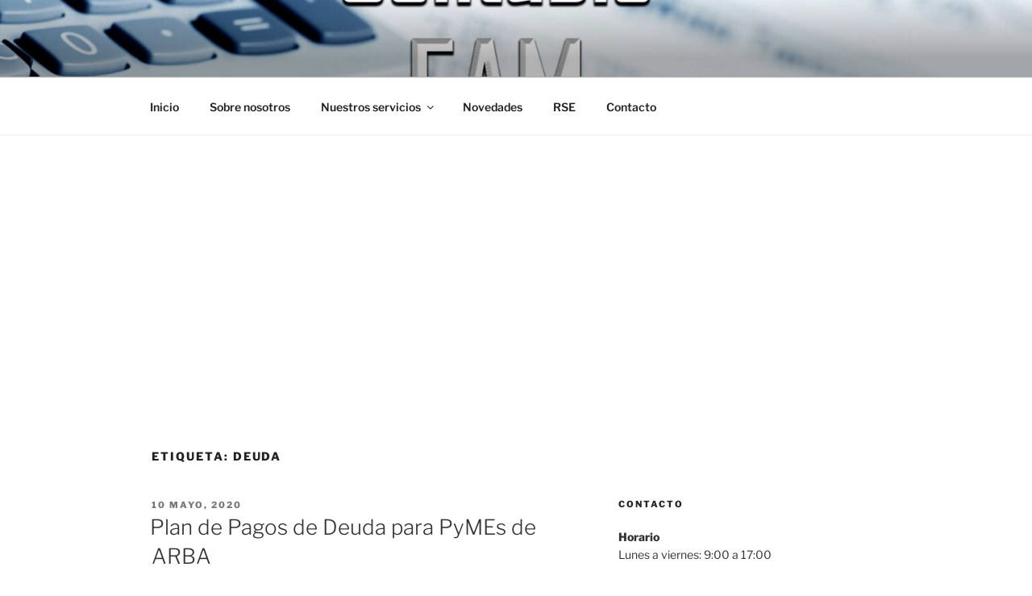

--- FILE ---
content_type: text/html; charset=utf-8
request_url: https://www.google.com/recaptcha/api2/aframe
body_size: 267
content:
<!DOCTYPE HTML><html><head><meta http-equiv="content-type" content="text/html; charset=UTF-8"></head><body><script nonce="bM-ZbtB5pG-7U6MtRi7mDQ">/** Anti-fraud and anti-abuse applications only. See google.com/recaptcha */ try{var clients={'sodar':'https://pagead2.googlesyndication.com/pagead/sodar?'};window.addEventListener("message",function(a){try{if(a.source===window.parent){var b=JSON.parse(a.data);var c=clients[b['id']];if(c){var d=document.createElement('img');d.src=c+b['params']+'&rc='+(localStorage.getItem("rc::a")?sessionStorage.getItem("rc::b"):"");window.document.body.appendChild(d);sessionStorage.setItem("rc::e",parseInt(sessionStorage.getItem("rc::e")||0)+1);localStorage.setItem("rc::h",'1770082401005');}}}catch(b){}});window.parent.postMessage("_grecaptcha_ready", "*");}catch(b){}</script></body></html>